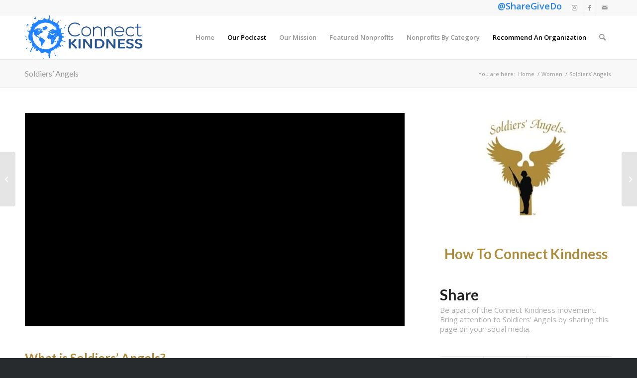

--- FILE ---
content_type: text/html; charset=UTF-8
request_url: https://connectkindness.com/featured/soldiers-angels/
body_size: 15081
content:
<!DOCTYPE html>
<html lang="en-US" class="html_stretched responsive av-preloader-disabled  html_header_top html_logo_left html_main_nav_header html_menu_right html_slim html_header_sticky html_header_shrinking html_header_topbar_active html_mobile_menu_phone html_header_searchicon html_content_align_center html_header_unstick_top_disabled html_header_stretch_disabled html_av-overlay-side html_av-overlay-side-classic html_av-submenu-noclone html_entry_id_1435 av-cookies-no-cookie-consent av-no-preview av-default-lightbox html_text_menu_active av-mobile-menu-switch-default">
<head>
<meta charset="UTF-8" />
<meta name="robots" content="index, follow" />


<!-- mobile setting -->
<meta name="viewport" content="width=device-width, initial-scale=1">

<!-- Scripts/CSS and wp_head hook -->
<title>Soldiers&#8217; Angels &#8211; Connect Kindness</title>
<meta name='robots' content='max-image-preview:large' />
	<style>img:is([sizes="auto" i], [sizes^="auto," i]) { contain-intrinsic-size: 3000px 1500px }</style>
	<link rel="alternate" type="application/rss+xml" title="Connect Kindness &raquo; Feed" href="https://connectkindness.com/feed/" />
<link rel="alternate" type="application/rss+xml" title="Connect Kindness &raquo; Comments Feed" href="https://connectkindness.com/comments/feed/" />
<script type="text/javascript">
/* <![CDATA[ */
window._wpemojiSettings = {"baseUrl":"https:\/\/s.w.org\/images\/core\/emoji\/15.0.3\/72x72\/","ext":".png","svgUrl":"https:\/\/s.w.org\/images\/core\/emoji\/15.0.3\/svg\/","svgExt":".svg","source":{"concatemoji":"https:\/\/connectkindness.com\/wp-includes\/js\/wp-emoji-release.min.js?ver=6.7.4"}};
/*! This file is auto-generated */
!function(i,n){var o,s,e;function c(e){try{var t={supportTests:e,timestamp:(new Date).valueOf()};sessionStorage.setItem(o,JSON.stringify(t))}catch(e){}}function p(e,t,n){e.clearRect(0,0,e.canvas.width,e.canvas.height),e.fillText(t,0,0);var t=new Uint32Array(e.getImageData(0,0,e.canvas.width,e.canvas.height).data),r=(e.clearRect(0,0,e.canvas.width,e.canvas.height),e.fillText(n,0,0),new Uint32Array(e.getImageData(0,0,e.canvas.width,e.canvas.height).data));return t.every(function(e,t){return e===r[t]})}function u(e,t,n){switch(t){case"flag":return n(e,"\ud83c\udff3\ufe0f\u200d\u26a7\ufe0f","\ud83c\udff3\ufe0f\u200b\u26a7\ufe0f")?!1:!n(e,"\ud83c\uddfa\ud83c\uddf3","\ud83c\uddfa\u200b\ud83c\uddf3")&&!n(e,"\ud83c\udff4\udb40\udc67\udb40\udc62\udb40\udc65\udb40\udc6e\udb40\udc67\udb40\udc7f","\ud83c\udff4\u200b\udb40\udc67\u200b\udb40\udc62\u200b\udb40\udc65\u200b\udb40\udc6e\u200b\udb40\udc67\u200b\udb40\udc7f");case"emoji":return!n(e,"\ud83d\udc26\u200d\u2b1b","\ud83d\udc26\u200b\u2b1b")}return!1}function f(e,t,n){var r="undefined"!=typeof WorkerGlobalScope&&self instanceof WorkerGlobalScope?new OffscreenCanvas(300,150):i.createElement("canvas"),a=r.getContext("2d",{willReadFrequently:!0}),o=(a.textBaseline="top",a.font="600 32px Arial",{});return e.forEach(function(e){o[e]=t(a,e,n)}),o}function t(e){var t=i.createElement("script");t.src=e,t.defer=!0,i.head.appendChild(t)}"undefined"!=typeof Promise&&(o="wpEmojiSettingsSupports",s=["flag","emoji"],n.supports={everything:!0,everythingExceptFlag:!0},e=new Promise(function(e){i.addEventListener("DOMContentLoaded",e,{once:!0})}),new Promise(function(t){var n=function(){try{var e=JSON.parse(sessionStorage.getItem(o));if("object"==typeof e&&"number"==typeof e.timestamp&&(new Date).valueOf()<e.timestamp+604800&&"object"==typeof e.supportTests)return e.supportTests}catch(e){}return null}();if(!n){if("undefined"!=typeof Worker&&"undefined"!=typeof OffscreenCanvas&&"undefined"!=typeof URL&&URL.createObjectURL&&"undefined"!=typeof Blob)try{var e="postMessage("+f.toString()+"("+[JSON.stringify(s),u.toString(),p.toString()].join(",")+"));",r=new Blob([e],{type:"text/javascript"}),a=new Worker(URL.createObjectURL(r),{name:"wpTestEmojiSupports"});return void(a.onmessage=function(e){c(n=e.data),a.terminate(),t(n)})}catch(e){}c(n=f(s,u,p))}t(n)}).then(function(e){for(var t in e)n.supports[t]=e[t],n.supports.everything=n.supports.everything&&n.supports[t],"flag"!==t&&(n.supports.everythingExceptFlag=n.supports.everythingExceptFlag&&n.supports[t]);n.supports.everythingExceptFlag=n.supports.everythingExceptFlag&&!n.supports.flag,n.DOMReady=!1,n.readyCallback=function(){n.DOMReady=!0}}).then(function(){return e}).then(function(){var e;n.supports.everything||(n.readyCallback(),(e=n.source||{}).concatemoji?t(e.concatemoji):e.wpemoji&&e.twemoji&&(t(e.twemoji),t(e.wpemoji)))}))}((window,document),window._wpemojiSettings);
/* ]]> */
</script>
<link rel='stylesheet' id='sbi_styles-css' href='https://connectkindness.com/wp-content/plugins/instagram-feed/css/sbi-styles.min.css?ver=6.10.0' type='text/css' media='all' />
<style id='wp-emoji-styles-inline-css' type='text/css'>

	img.wp-smiley, img.emoji {
		display: inline !important;
		border: none !important;
		box-shadow: none !important;
		height: 1em !important;
		width: 1em !important;
		margin: 0 0.07em !important;
		vertical-align: -0.1em !important;
		background: none !important;
		padding: 0 !important;
	}
</style>
<link rel='stylesheet' id='wp-block-library-css' href='https://connectkindness.com/wp-includes/css/dist/block-library/style.min.css?ver=6.7.4' type='text/css' media='all' />
<style id='global-styles-inline-css' type='text/css'>
:root{--wp--preset--aspect-ratio--square: 1;--wp--preset--aspect-ratio--4-3: 4/3;--wp--preset--aspect-ratio--3-4: 3/4;--wp--preset--aspect-ratio--3-2: 3/2;--wp--preset--aspect-ratio--2-3: 2/3;--wp--preset--aspect-ratio--16-9: 16/9;--wp--preset--aspect-ratio--9-16: 9/16;--wp--preset--color--black: #000000;--wp--preset--color--cyan-bluish-gray: #abb8c3;--wp--preset--color--white: #ffffff;--wp--preset--color--pale-pink: #f78da7;--wp--preset--color--vivid-red: #cf2e2e;--wp--preset--color--luminous-vivid-orange: #ff6900;--wp--preset--color--luminous-vivid-amber: #fcb900;--wp--preset--color--light-green-cyan: #7bdcb5;--wp--preset--color--vivid-green-cyan: #00d084;--wp--preset--color--pale-cyan-blue: #8ed1fc;--wp--preset--color--vivid-cyan-blue: #0693e3;--wp--preset--color--vivid-purple: #9b51e0;--wp--preset--color--metallic-red: #b02b2c;--wp--preset--color--maximum-yellow-red: #edae44;--wp--preset--color--yellow-sun: #eeee22;--wp--preset--color--palm-leaf: #83a846;--wp--preset--color--aero: #7bb0e7;--wp--preset--color--old-lavender: #745f7e;--wp--preset--color--steel-teal: #5f8789;--wp--preset--color--raspberry-pink: #d65799;--wp--preset--color--medium-turquoise: #4ecac2;--wp--preset--gradient--vivid-cyan-blue-to-vivid-purple: linear-gradient(135deg,rgba(6,147,227,1) 0%,rgb(155,81,224) 100%);--wp--preset--gradient--light-green-cyan-to-vivid-green-cyan: linear-gradient(135deg,rgb(122,220,180) 0%,rgb(0,208,130) 100%);--wp--preset--gradient--luminous-vivid-amber-to-luminous-vivid-orange: linear-gradient(135deg,rgba(252,185,0,1) 0%,rgba(255,105,0,1) 100%);--wp--preset--gradient--luminous-vivid-orange-to-vivid-red: linear-gradient(135deg,rgba(255,105,0,1) 0%,rgb(207,46,46) 100%);--wp--preset--gradient--very-light-gray-to-cyan-bluish-gray: linear-gradient(135deg,rgb(238,238,238) 0%,rgb(169,184,195) 100%);--wp--preset--gradient--cool-to-warm-spectrum: linear-gradient(135deg,rgb(74,234,220) 0%,rgb(151,120,209) 20%,rgb(207,42,186) 40%,rgb(238,44,130) 60%,rgb(251,105,98) 80%,rgb(254,248,76) 100%);--wp--preset--gradient--blush-light-purple: linear-gradient(135deg,rgb(255,206,236) 0%,rgb(152,150,240) 100%);--wp--preset--gradient--blush-bordeaux: linear-gradient(135deg,rgb(254,205,165) 0%,rgb(254,45,45) 50%,rgb(107,0,62) 100%);--wp--preset--gradient--luminous-dusk: linear-gradient(135deg,rgb(255,203,112) 0%,rgb(199,81,192) 50%,rgb(65,88,208) 100%);--wp--preset--gradient--pale-ocean: linear-gradient(135deg,rgb(255,245,203) 0%,rgb(182,227,212) 50%,rgb(51,167,181) 100%);--wp--preset--gradient--electric-grass: linear-gradient(135deg,rgb(202,248,128) 0%,rgb(113,206,126) 100%);--wp--preset--gradient--midnight: linear-gradient(135deg,rgb(2,3,129) 0%,rgb(40,116,252) 100%);--wp--preset--font-size--small: 1rem;--wp--preset--font-size--medium: 1.125rem;--wp--preset--font-size--large: 1.75rem;--wp--preset--font-size--x-large: clamp(1.75rem, 3vw, 2.25rem);--wp--preset--spacing--20: 0.44rem;--wp--preset--spacing--30: 0.67rem;--wp--preset--spacing--40: 1rem;--wp--preset--spacing--50: 1.5rem;--wp--preset--spacing--60: 2.25rem;--wp--preset--spacing--70: 3.38rem;--wp--preset--spacing--80: 5.06rem;--wp--preset--shadow--natural: 6px 6px 9px rgba(0, 0, 0, 0.2);--wp--preset--shadow--deep: 12px 12px 50px rgba(0, 0, 0, 0.4);--wp--preset--shadow--sharp: 6px 6px 0px rgba(0, 0, 0, 0.2);--wp--preset--shadow--outlined: 6px 6px 0px -3px rgba(255, 255, 255, 1), 6px 6px rgba(0, 0, 0, 1);--wp--preset--shadow--crisp: 6px 6px 0px rgba(0, 0, 0, 1);}:root { --wp--style--global--content-size: 800px;--wp--style--global--wide-size: 1130px; }:where(body) { margin: 0; }.wp-site-blocks > .alignleft { float: left; margin-right: 2em; }.wp-site-blocks > .alignright { float: right; margin-left: 2em; }.wp-site-blocks > .aligncenter { justify-content: center; margin-left: auto; margin-right: auto; }:where(.is-layout-flex){gap: 0.5em;}:where(.is-layout-grid){gap: 0.5em;}.is-layout-flow > .alignleft{float: left;margin-inline-start: 0;margin-inline-end: 2em;}.is-layout-flow > .alignright{float: right;margin-inline-start: 2em;margin-inline-end: 0;}.is-layout-flow > .aligncenter{margin-left: auto !important;margin-right: auto !important;}.is-layout-constrained > .alignleft{float: left;margin-inline-start: 0;margin-inline-end: 2em;}.is-layout-constrained > .alignright{float: right;margin-inline-start: 2em;margin-inline-end: 0;}.is-layout-constrained > .aligncenter{margin-left: auto !important;margin-right: auto !important;}.is-layout-constrained > :where(:not(.alignleft):not(.alignright):not(.alignfull)){max-width: var(--wp--style--global--content-size);margin-left: auto !important;margin-right: auto !important;}.is-layout-constrained > .alignwide{max-width: var(--wp--style--global--wide-size);}body .is-layout-flex{display: flex;}.is-layout-flex{flex-wrap: wrap;align-items: center;}.is-layout-flex > :is(*, div){margin: 0;}body .is-layout-grid{display: grid;}.is-layout-grid > :is(*, div){margin: 0;}body{padding-top: 0px;padding-right: 0px;padding-bottom: 0px;padding-left: 0px;}a:where(:not(.wp-element-button)){text-decoration: underline;}:root :where(.wp-element-button, .wp-block-button__link){background-color: #32373c;border-width: 0;color: #fff;font-family: inherit;font-size: inherit;line-height: inherit;padding: calc(0.667em + 2px) calc(1.333em + 2px);text-decoration: none;}.has-black-color{color: var(--wp--preset--color--black) !important;}.has-cyan-bluish-gray-color{color: var(--wp--preset--color--cyan-bluish-gray) !important;}.has-white-color{color: var(--wp--preset--color--white) !important;}.has-pale-pink-color{color: var(--wp--preset--color--pale-pink) !important;}.has-vivid-red-color{color: var(--wp--preset--color--vivid-red) !important;}.has-luminous-vivid-orange-color{color: var(--wp--preset--color--luminous-vivid-orange) !important;}.has-luminous-vivid-amber-color{color: var(--wp--preset--color--luminous-vivid-amber) !important;}.has-light-green-cyan-color{color: var(--wp--preset--color--light-green-cyan) !important;}.has-vivid-green-cyan-color{color: var(--wp--preset--color--vivid-green-cyan) !important;}.has-pale-cyan-blue-color{color: var(--wp--preset--color--pale-cyan-blue) !important;}.has-vivid-cyan-blue-color{color: var(--wp--preset--color--vivid-cyan-blue) !important;}.has-vivid-purple-color{color: var(--wp--preset--color--vivid-purple) !important;}.has-metallic-red-color{color: var(--wp--preset--color--metallic-red) !important;}.has-maximum-yellow-red-color{color: var(--wp--preset--color--maximum-yellow-red) !important;}.has-yellow-sun-color{color: var(--wp--preset--color--yellow-sun) !important;}.has-palm-leaf-color{color: var(--wp--preset--color--palm-leaf) !important;}.has-aero-color{color: var(--wp--preset--color--aero) !important;}.has-old-lavender-color{color: var(--wp--preset--color--old-lavender) !important;}.has-steel-teal-color{color: var(--wp--preset--color--steel-teal) !important;}.has-raspberry-pink-color{color: var(--wp--preset--color--raspberry-pink) !important;}.has-medium-turquoise-color{color: var(--wp--preset--color--medium-turquoise) !important;}.has-black-background-color{background-color: var(--wp--preset--color--black) !important;}.has-cyan-bluish-gray-background-color{background-color: var(--wp--preset--color--cyan-bluish-gray) !important;}.has-white-background-color{background-color: var(--wp--preset--color--white) !important;}.has-pale-pink-background-color{background-color: var(--wp--preset--color--pale-pink) !important;}.has-vivid-red-background-color{background-color: var(--wp--preset--color--vivid-red) !important;}.has-luminous-vivid-orange-background-color{background-color: var(--wp--preset--color--luminous-vivid-orange) !important;}.has-luminous-vivid-amber-background-color{background-color: var(--wp--preset--color--luminous-vivid-amber) !important;}.has-light-green-cyan-background-color{background-color: var(--wp--preset--color--light-green-cyan) !important;}.has-vivid-green-cyan-background-color{background-color: var(--wp--preset--color--vivid-green-cyan) !important;}.has-pale-cyan-blue-background-color{background-color: var(--wp--preset--color--pale-cyan-blue) !important;}.has-vivid-cyan-blue-background-color{background-color: var(--wp--preset--color--vivid-cyan-blue) !important;}.has-vivid-purple-background-color{background-color: var(--wp--preset--color--vivid-purple) !important;}.has-metallic-red-background-color{background-color: var(--wp--preset--color--metallic-red) !important;}.has-maximum-yellow-red-background-color{background-color: var(--wp--preset--color--maximum-yellow-red) !important;}.has-yellow-sun-background-color{background-color: var(--wp--preset--color--yellow-sun) !important;}.has-palm-leaf-background-color{background-color: var(--wp--preset--color--palm-leaf) !important;}.has-aero-background-color{background-color: var(--wp--preset--color--aero) !important;}.has-old-lavender-background-color{background-color: var(--wp--preset--color--old-lavender) !important;}.has-steel-teal-background-color{background-color: var(--wp--preset--color--steel-teal) !important;}.has-raspberry-pink-background-color{background-color: var(--wp--preset--color--raspberry-pink) !important;}.has-medium-turquoise-background-color{background-color: var(--wp--preset--color--medium-turquoise) !important;}.has-black-border-color{border-color: var(--wp--preset--color--black) !important;}.has-cyan-bluish-gray-border-color{border-color: var(--wp--preset--color--cyan-bluish-gray) !important;}.has-white-border-color{border-color: var(--wp--preset--color--white) !important;}.has-pale-pink-border-color{border-color: var(--wp--preset--color--pale-pink) !important;}.has-vivid-red-border-color{border-color: var(--wp--preset--color--vivid-red) !important;}.has-luminous-vivid-orange-border-color{border-color: var(--wp--preset--color--luminous-vivid-orange) !important;}.has-luminous-vivid-amber-border-color{border-color: var(--wp--preset--color--luminous-vivid-amber) !important;}.has-light-green-cyan-border-color{border-color: var(--wp--preset--color--light-green-cyan) !important;}.has-vivid-green-cyan-border-color{border-color: var(--wp--preset--color--vivid-green-cyan) !important;}.has-pale-cyan-blue-border-color{border-color: var(--wp--preset--color--pale-cyan-blue) !important;}.has-vivid-cyan-blue-border-color{border-color: var(--wp--preset--color--vivid-cyan-blue) !important;}.has-vivid-purple-border-color{border-color: var(--wp--preset--color--vivid-purple) !important;}.has-metallic-red-border-color{border-color: var(--wp--preset--color--metallic-red) !important;}.has-maximum-yellow-red-border-color{border-color: var(--wp--preset--color--maximum-yellow-red) !important;}.has-yellow-sun-border-color{border-color: var(--wp--preset--color--yellow-sun) !important;}.has-palm-leaf-border-color{border-color: var(--wp--preset--color--palm-leaf) !important;}.has-aero-border-color{border-color: var(--wp--preset--color--aero) !important;}.has-old-lavender-border-color{border-color: var(--wp--preset--color--old-lavender) !important;}.has-steel-teal-border-color{border-color: var(--wp--preset--color--steel-teal) !important;}.has-raspberry-pink-border-color{border-color: var(--wp--preset--color--raspberry-pink) !important;}.has-medium-turquoise-border-color{border-color: var(--wp--preset--color--medium-turquoise) !important;}.has-vivid-cyan-blue-to-vivid-purple-gradient-background{background: var(--wp--preset--gradient--vivid-cyan-blue-to-vivid-purple) !important;}.has-light-green-cyan-to-vivid-green-cyan-gradient-background{background: var(--wp--preset--gradient--light-green-cyan-to-vivid-green-cyan) !important;}.has-luminous-vivid-amber-to-luminous-vivid-orange-gradient-background{background: var(--wp--preset--gradient--luminous-vivid-amber-to-luminous-vivid-orange) !important;}.has-luminous-vivid-orange-to-vivid-red-gradient-background{background: var(--wp--preset--gradient--luminous-vivid-orange-to-vivid-red) !important;}.has-very-light-gray-to-cyan-bluish-gray-gradient-background{background: var(--wp--preset--gradient--very-light-gray-to-cyan-bluish-gray) !important;}.has-cool-to-warm-spectrum-gradient-background{background: var(--wp--preset--gradient--cool-to-warm-spectrum) !important;}.has-blush-light-purple-gradient-background{background: var(--wp--preset--gradient--blush-light-purple) !important;}.has-blush-bordeaux-gradient-background{background: var(--wp--preset--gradient--blush-bordeaux) !important;}.has-luminous-dusk-gradient-background{background: var(--wp--preset--gradient--luminous-dusk) !important;}.has-pale-ocean-gradient-background{background: var(--wp--preset--gradient--pale-ocean) !important;}.has-electric-grass-gradient-background{background: var(--wp--preset--gradient--electric-grass) !important;}.has-midnight-gradient-background{background: var(--wp--preset--gradient--midnight) !important;}.has-small-font-size{font-size: var(--wp--preset--font-size--small) !important;}.has-medium-font-size{font-size: var(--wp--preset--font-size--medium) !important;}.has-large-font-size{font-size: var(--wp--preset--font-size--large) !important;}.has-x-large-font-size{font-size: var(--wp--preset--font-size--x-large) !important;}
:where(.wp-block-post-template.is-layout-flex){gap: 1.25em;}:where(.wp-block-post-template.is-layout-grid){gap: 1.25em;}
:where(.wp-block-columns.is-layout-flex){gap: 2em;}:where(.wp-block-columns.is-layout-grid){gap: 2em;}
:root :where(.wp-block-pullquote){font-size: 1.5em;line-height: 1.6;}
</style>
<link rel='stylesheet' id='mediaelement-css' href='https://connectkindness.com/wp-includes/js/mediaelement/mediaelementplayer-legacy.min.css?ver=4.2.17' type='text/css' media='all' />
<link rel='stylesheet' id='wp-mediaelement-css' href='https://connectkindness.com/wp-includes/js/mediaelement/wp-mediaelement.min.css?ver=6.7.4' type='text/css' media='all' />
<link rel='stylesheet' id='avia-merged-styles-css' href='https://connectkindness.com/wp-content/uploads/dynamic_avia/avia-merged-styles-6c645398969f2f83026073d3eea2456c---6947c10997f92.css' type='text/css' media='all' />
<link rel='stylesheet' id='avia-single-post-1435-css' href='https://connectkindness.com/wp-content/uploads/dynamic_avia/avia_posts_css/post-1435.css?ver=ver-1766377509' type='text/css' media='all' />
<script type="text/javascript" src="https://connectkindness.com/wp-content/uploads/dynamic_avia/avia-head-scripts-aab6b4df32cc048ee43a081a705e43c7---6947c109a1047.js" id="avia-head-scripts-js"></script>
<link rel="https://api.w.org/" href="https://connectkindness.com/wp-json/" /><link rel="alternate" title="JSON" type="application/json" href="https://connectkindness.com/wp-json/wp/v2/portfolio/1435" /><link rel="EditURI" type="application/rsd+xml" title="RSD" href="https://connectkindness.com/xmlrpc.php?rsd" />
<meta name="generator" content="WordPress 6.7.4" />
<link rel="canonical" href="https://connectkindness.com/featured/soldiers-angels/" />
<link rel='shortlink' href='https://connectkindness.com/?p=1435' />
<link rel="alternate" title="oEmbed (JSON)" type="application/json+oembed" href="https://connectkindness.com/wp-json/oembed/1.0/embed?url=https%3A%2F%2Fconnectkindness.com%2Ffeatured%2Fsoldiers-angels%2F" />
<link rel="alternate" title="oEmbed (XML)" type="text/xml+oembed" href="https://connectkindness.com/wp-json/oembed/1.0/embed?url=https%3A%2F%2Fconnectkindness.com%2Ffeatured%2Fsoldiers-angels%2F&#038;format=xml" />
<link rel="profile" href="https://gmpg.org/xfn/11" />
<link rel="alternate" type="application/rss+xml" title="Connect Kindness RSS2 Feed" href="https://connectkindness.com/feed/" />
<link rel="pingback" href="https://connectkindness.com/xmlrpc.php" />
<!--[if lt IE 9]><script src="https://connectkindness.com/wp-content/themes/enfold/js/html5shiv.js"></script><![endif]-->
<link rel="icon" href="https://connectkindness.com/wp-content/uploads/2018/02/Connect-Kindness-Favicon.png" type="image/png">

<!-- To speed up the rendering and to display the site as fast as possible to the user we include some styles and scripts for above the fold content inline -->
<script type="text/javascript">'use strict';var avia_is_mobile=!1;if(/Android|webOS|iPhone|iPad|iPod|BlackBerry|IEMobile|Opera Mini/i.test(navigator.userAgent)&&'ontouchstart' in document.documentElement){avia_is_mobile=!0;document.documentElement.className+=' avia_mobile '}
else{document.documentElement.className+=' avia_desktop '};document.documentElement.className+=' js_active ';(function(){var e=['-webkit-','-moz-','-ms-',''],n='',o=!1,a=!1;for(var t in e){if(e[t]+'transform' in document.documentElement.style){o=!0;n=e[t]+'transform'};if(e[t]+'perspective' in document.documentElement.style){a=!0}};if(o){document.documentElement.className+=' avia_transform '};if(a){document.documentElement.className+=' avia_transform3d '};if(typeof document.getElementsByClassName=='function'&&typeof document.documentElement.getBoundingClientRect=='function'&&avia_is_mobile==!1){if(n&&window.innerHeight>0){setTimeout(function(){var e=0,o={},a=0,t=document.getElementsByClassName('av-parallax'),i=window.pageYOffset||document.documentElement.scrollTop;for(e=0;e<t.length;e++){t[e].style.top='0px';o=t[e].getBoundingClientRect();a=Math.ceil((window.innerHeight+i-o.top)*0.3);t[e].style[n]='translate(0px, '+a+'px)';t[e].style.top='auto';t[e].className+=' enabled-parallax '}},50)}}})();</script><style type="text/css">
		@font-face {font-family: 'entypo-fontello'; font-weight: normal; font-style: normal; font-display: auto;
		src: url('https://connectkindness.com/wp-content/themes/enfold/config-templatebuilder/avia-template-builder/assets/fonts/entypo-fontello.woff2') format('woff2'),
		url('https://connectkindness.com/wp-content/themes/enfold/config-templatebuilder/avia-template-builder/assets/fonts/entypo-fontello.woff') format('woff'),
		url('https://connectkindness.com/wp-content/themes/enfold/config-templatebuilder/avia-template-builder/assets/fonts/entypo-fontello.ttf') format('truetype'),
		url('https://connectkindness.com/wp-content/themes/enfold/config-templatebuilder/avia-template-builder/assets/fonts/entypo-fontello.svg#entypo-fontello') format('svg'),
		url('https://connectkindness.com/wp-content/themes/enfold/config-templatebuilder/avia-template-builder/assets/fonts/entypo-fontello.eot'),
		url('https://connectkindness.com/wp-content/themes/enfold/config-templatebuilder/avia-template-builder/assets/fonts/entypo-fontello.eot?#iefix') format('embedded-opentype');
		} #top .avia-font-entypo-fontello, body .avia-font-entypo-fontello, html body [data-av_iconfont='entypo-fontello']:before{ font-family: 'entypo-fontello'; }
		</style>

<!--
Debugging Info for Theme support: 

Theme: Enfold
Version: 6.0.8
Installed: enfold
AviaFramework Version: 5.6
AviaBuilder Version: 5.3
aviaElementManager Version: 1.0.1
ML:256-PU:40-PLA:9
WP:6.7.4
Compress: CSS:all theme files - JS:all theme files
Updates: enabled - token has changed and not verified
PLAu:8
-->
</head>

<body id="top" class="portfolio-template-default single single-portfolio postid-1435 stretched rtl_columns av-curtain-numeric lato open_sans  post-type-portfolio portfolio_entries-military avia-responsive-images-support" itemscope="itemscope" itemtype="https://schema.org/WebPage" >

	
	<div id='wrap_all'>

	
<header id='header' class='all_colors header_color light_bg_color  av_header_top av_logo_left av_main_nav_header av_menu_right av_slim av_header_sticky av_header_shrinking av_header_stretch_disabled av_mobile_menu_phone av_header_searchicon av_header_unstick_top_disabled av_bottom_nav_disabled  av_header_border_disabled'  data-av_shrink_factor='50' role="banner" itemscope="itemscope" itemtype="https://schema.org/WPHeader" >

		<div id='header_meta' class='container_wrap container_wrap_meta  av_icon_active_right av_extra_header_active av_phone_active_right av_entry_id_1435'>

			      <div class='container'>
			      <ul class='noLightbox social_bookmarks icon_count_3'><li class='social_bookmarks_instagram av-social-link-instagram social_icon_1'><a  target="_blank" aria-label="Link to Instagram" href='https://www.instagram.com/sharegivedo' aria-hidden='false' data-av_icon='' data-av_iconfont='entypo-fontello' title='Instagram'><span class='avia_hidden_link_text'>Instagram</span></a></li><li class='social_bookmarks_facebook av-social-link-facebook social_icon_2'><a  target="_blank" aria-label="Link to Facebook" href='https://facebook.com/sharegivedo' aria-hidden='false' data-av_icon='' data-av_iconfont='entypo-fontello' title='Facebook'><span class='avia_hidden_link_text'>Facebook</span></a></li><li class='social_bookmarks_mail av-social-link-mail social_icon_3'><a  aria-label="Link to Mail" href='mailto:info@connectkindness.com' aria-hidden='false' data-av_icon='' data-av_iconfont='entypo-fontello' title='Mail'><span class='avia_hidden_link_text'>Mail</span></a></li></ul><div class='phone-info '><div><b><font color="#2281FF"><font size="4">@ShareGiveDo</b></font></font></div></div>			      </div>
		</div>

		<div  id='header_main' class='container_wrap container_wrap_logo'>

        <div class='container av-logo-container'><div class='inner-container'><span class='logo avia-standard-logo'><a href='https://connectkindness.com/' class='' aria-label='Connect Kindness' title='Connect Kindness'><img src="https://connectkindness.com/wp-content/uploads/2018/02/Connect-Kindness-1.png" srcset="https://connectkindness.com/wp-content/uploads/2018/02/Connect-Kindness-1.png 747w, https://connectkindness.com/wp-content/uploads/2018/02/Connect-Kindness-1-300x112.png 300w, https://connectkindness.com/wp-content/uploads/2018/02/Connect-Kindness-1-705x262.png 705w, https://connectkindness.com/wp-content/uploads/2018/02/Connect-Kindness-1-450x167.png 450w" sizes="(max-width: 747px) 100vw, 747px" height="100" width="300" alt='Connect Kindness' title='Connect Kindness' /></a></span><nav class='main_menu' data-selectname='Select a page'  role="navigation" itemscope="itemscope" itemtype="https://schema.org/SiteNavigationElement" ><div class="avia-menu av-main-nav-wrap"><ul role="menu" class="menu av-main-nav" id="avia-menu"><li role="menuitem" id="menu-item-2687" class="menu-item menu-item-type-post_type menu-item-object-page menu-item-home menu-item-top-level menu-item-top-level-1"><a href="https://connectkindness.com/" itemprop="url" tabindex="0"><span class="avia-bullet"></span><span class="avia-menu-text">Home</span><span class="avia-menu-fx"><span class="avia-arrow-wrap"><span class="avia-arrow"></span></span></span></a></li>
<li role="menuitem" id="menu-item-658" class="menu-item menu-item-type-custom menu-item-object-custom menu-item-has-children menu-item-top-level menu-item-top-level-2"><a itemprop="url" tabindex="0"><span class="avia-bullet"></span><span class="avia-menu-text"><font color="black">Our Podcast</font></span><span class="avia-menu-fx"><span class="avia-arrow-wrap"><span class="avia-arrow"></span></span></span></a>


<ul class="sub-menu">
	<li role="menuitem" id="menu-item-845" class="menu-item menu-item-type-custom menu-item-object-custom"><a target="_blank" href="https://podcasts.apple.com/us/podcast/connect-kindness-podcast/id1424353790" itemprop="url" tabindex="0"><span class="avia-bullet"></span><span class="avia-menu-text">Apple Podcasts</span></a></li>
	<li role="menuitem" id="menu-item-846" class="menu-item menu-item-type-custom menu-item-object-custom"><a target="_blank" href="https://open.spotify.com/show/0aKSHWrGW8VdaMTIuFQ3SE" itemprop="url" tabindex="0"><span class="avia-bullet"></span><span class="avia-menu-text">Spotify</span></a></li>
	<li role="menuitem" id="menu-item-844" class="menu-item menu-item-type-custom menu-item-object-custom"><a target="_blank" href="https://anchor.fm/connectkindness" itemprop="url" tabindex="0"><span class="avia-bullet"></span><span class="avia-menu-text">Anchor Podcasts</span></a></li>
</ul>
</li>
<li role="menuitem" id="menu-item-262" class="menu-item menu-item-type-custom menu-item-object-custom menu-item-home menu-item-has-children menu-item-top-level menu-item-top-level-3"><a href="https://connectkindness.com/#mission" itemprop="url" tabindex="0"><span class="avia-bullet"></span><span class="avia-menu-text">Our Mission</span><span class="avia-menu-fx"><span class="avia-arrow-wrap"><span class="avia-arrow"></span></span></span></a>


<ul class="sub-menu">
	<li role="menuitem" id="menu-item-497" class="menu-item menu-item-type-custom menu-item-object-custom menu-item-home"><a href="https://connectkindness.com/#ourteam" itemprop="url" tabindex="0"><span class="avia-bullet"></span><span class="avia-menu-text">Our Team</span></a></li>
</ul>
</li>
<li role="menuitem" id="menu-item-995" class="menu-item menu-item-type-custom menu-item-object-custom menu-item-home menu-item-top-level menu-item-top-level-4"><a href="https://connectkindness.com/#featured" itemprop="url" tabindex="0"><span class="avia-bullet"></span><span class="avia-menu-text">Featured Nonprofits</span><span class="avia-menu-fx"><span class="avia-arrow-wrap"><span class="avia-arrow"></span></span></span></a></li>
<li role="menuitem" id="menu-item-994" class="menu-item menu-item-type-custom menu-item-object-custom menu-item-home menu-item-has-children menu-item-top-level menu-item-top-level-5"><a href="https://connectkindness.com/#category" itemprop="url" tabindex="0"><span class="avia-bullet"></span><span class="avia-menu-text">Nonprofits By Category</span><span class="avia-menu-fx"><span class="avia-arrow-wrap"><span class="avia-arrow"></span></span></span></a>


<ul class="sub-menu">
	<li role="menuitem" id="menu-item-984" class="menu-item menu-item-type-post_type menu-item-object-page"><a href="https://connectkindness.com/animals/" itemprop="url" tabindex="0"><span class="avia-bullet"></span><span class="avia-menu-text">Animals</span></a></li>
	<li role="menuitem" id="menu-item-983" class="menu-item menu-item-type-post_type menu-item-object-page"><a href="https://connectkindness.com/education/" itemprop="url" tabindex="0"><span class="avia-bullet"></span><span class="avia-menu-text">Education</span></a></li>
	<li role="menuitem" id="menu-item-982" class="menu-item menu-item-type-post_type menu-item-object-page"><a href="https://connectkindness.com/environmental/" itemprop="url" tabindex="0"><span class="avia-bullet"></span><span class="avia-menu-text">Environmental</span></a></li>
	<li role="menuitem" id="menu-item-981" class="menu-item menu-item-type-post_type menu-item-object-page"><a href="https://connectkindness.com/food-water/" itemprop="url" tabindex="0"><span class="avia-bullet"></span><span class="avia-menu-text">Food &#038; Water</span></a></li>
	<li role="menuitem" id="menu-item-980" class="menu-item menu-item-type-post_type menu-item-object-page"><a href="https://connectkindness.com/international/" itemprop="url" tabindex="0"><span class="avia-bullet"></span><span class="avia-menu-text">International</span></a></li>
	<li role="menuitem" id="menu-item-979" class="menu-item menu-item-type-post_type menu-item-object-page"><a href="https://connectkindness.com/kids/" itemprop="url" tabindex="0"><span class="avia-bullet"></span><span class="avia-menu-text">Kids</span></a></li>
	<li role="menuitem" id="menu-item-978" class="menu-item menu-item-type-post_type menu-item-object-page"><a href="https://connectkindness.com/medical/" itemprop="url" tabindex="0"><span class="avia-bullet"></span><span class="avia-menu-text">Medical</span></a></li>
	<li role="menuitem" id="menu-item-977" class="menu-item menu-item-type-post_type menu-item-object-page"><a href="https://connectkindness.com/military/" itemprop="url" tabindex="0"><span class="avia-bullet"></span><span class="avia-menu-text">Military</span></a></li>
	<li role="menuitem" id="menu-item-976" class="menu-item menu-item-type-post_type menu-item-object-page"><a href="https://connectkindness.com/poverty/" itemprop="url" tabindex="0"><span class="avia-bullet"></span><span class="avia-menu-text">Poverty</span></a></li>
	<li role="menuitem" id="menu-item-975" class="menu-item menu-item-type-post_type menu-item-object-page"><a href="https://connectkindness.com/women/" itemprop="url" tabindex="0"><span class="avia-bullet"></span><span class="avia-menu-text">Women</span></a></li>
</ul>
</li>
<li role="menuitem" id="menu-item-473" class="menu-item menu-item-type-post_type menu-item-object-page menu-item-top-level menu-item-top-level-6"><a href="https://connectkindness.com/feature-your-organization-form/" itemprop="url" tabindex="0"><span class="avia-bullet"></span><span class="avia-menu-text"><font color = "black">Recommend An Organization</font></span><span class="avia-menu-fx"><span class="avia-arrow-wrap"><span class="avia-arrow"></span></span></span></a></li>
<li id="menu-item-search" class="noMobile menu-item menu-item-search-dropdown menu-item-avia-special" role="menuitem"><a aria-label="Search" href="?s=" rel="nofollow" data-avia-search-tooltip="
&lt;search&gt;
	&lt;form role=&quot;search&quot; action=&quot;https://connectkindness.com/&quot; id=&quot;searchform&quot; method=&quot;get&quot; class=&quot;&quot;&gt;
		&lt;div&gt;
			&lt;input type=&quot;submit&quot; value=&quot;&quot; id=&quot;searchsubmit&quot; class=&quot;button avia-font-entypo-fontello&quot; title=&quot;Enter at least 3 characters to show search results in a dropdown or click to route to search result page to show all results&quot; /&gt;
			&lt;input type=&quot;search&quot; id=&quot;s&quot; name=&quot;s&quot; value=&quot;&quot; aria-label='Search' placeholder='Search' required /&gt;
					&lt;/div&gt;
	&lt;/form&gt;
&lt;/search&gt;
" aria-hidden='false' data-av_icon='' data-av_iconfont='entypo-fontello'><span class="avia_hidden_link_text">Search</span></a></li><li class="av-burger-menu-main menu-item-avia-special " role="menuitem">
	        			<a href="#" aria-label="Menu" aria-hidden="false">
							<span class="av-hamburger av-hamburger--spin av-js-hamburger">
								<span class="av-hamburger-box">
						          <span class="av-hamburger-inner"></span>
						          <strong>Menu</strong>
								</span>
							</span>
							<span class="avia_hidden_link_text">Menu</span>
						</a>
	        		   </li></ul></div></nav></div> </div> 
		<!-- end container_wrap-->
		</div>
<div class="header_bg"></div>
<!-- end header -->
</header>

	<div id='main' class='all_colors' data-scroll-offset='88'>

	<div class='stretch_full container_wrap alternate_color light_bg_color title_container'><div class='container'><h1 class='main-title entry-title '><a href='https://connectkindness.com/featured/soldiers-angels/' rel='bookmark' title='Permanent Link: Soldiers&#8217; Angels'  itemprop="headline" >Soldiers&#8217; Angels</a></h1><div class="breadcrumb breadcrumbs avia-breadcrumbs"><div class="breadcrumb-trail" ><span class="trail-before"><span class="breadcrumb-title">You are here:</span></span> <span  itemscope="itemscope" itemtype="https://schema.org/BreadcrumbList" ><span  itemscope="itemscope" itemtype="https://schema.org/ListItem" itemprop="itemListElement" ><a itemprop="url" href="https://connectkindness.com" title="Connect Kindness" rel="home" class="trail-begin"><span itemprop="name">Home</span></a><span itemprop="position" class="hidden">1</span></span></span> <span class="sep">/</span> <span  itemscope="itemscope" itemtype="https://schema.org/BreadcrumbList" ><span  itemscope="itemscope" itemtype="https://schema.org/ListItem" itemprop="itemListElement" ><a itemprop="url" href="https://connectkindness.com/women/" title="Women"><span itemprop="name">Women</span></a><span itemprop="position" class="hidden">2</span></span></span> <span class="sep">/</span> <span class="trail-end">Soldiers&#8217; Angels</span></div></div></div></div><div   class='main_color container_wrap_first container_wrap fullsize'  ><div class='container av-section-cont-open' ><main  role="main" itemprop="mainContentOfPage"  class='template-page content  av-content-full alpha units'><div class='post-entry post-entry-type-page post-entry-1435'><div class='entry-content-wrapper clearfix'><div  class='flex_column av-z9gwl7-5cb0584f3954e34f4eddbe34445c37c7 av_two_third  avia-builder-el-0  el_before_av_one_third  avia-builder-el-first  first flex_column_div av-zero-column-padding  '     ><div  class='avia-video av-jrns0s51-899692dbf5cc7564e891a3a95b25eb64 avia-video-16-9 av-no-preview-image avia-video-load-always av-lazyload-immediate av-lazyload-video-embed'  itemprop="video" itemtype="https://schema.org/VideoObject"  data-original_url='https://www.youtube.com/watch?v=LSZMsG-Wr2c'><script type='text/html' class='av-video-tmpl'><div class='avia-iframe-wrap'><iframe width="1500" height="844" src="https://www.youtube.com/embed/LSZMsG-Wr2c?feature=oembed&autoplay=0&loop=0&controls=1&mute=0" frameborder="0" allow="accelerometer; autoplay; encrypted-media; gyroscope; picture-in-picture" allowfullscreen></iframe></div></script><div class='av-click-to-play-overlay'><div class="avia_playpause_icon"></div></div></div>
<div  class='av-special-heading av-jro8praq-590d87fa57f3e64b11f55bc26b926886 av-special-heading-h3 custom-color-heading blockquote modern-quote  avia-builder-el-2  el_after_av_video  el_before_av_heading  av-thin-font av-inherit-size'><h3 class='av-special-heading-tag '  itemprop="headline"  ><strong>What is Soldiers’ Angels?</strong></h3><div class='av_custom_color av-subheading av-subheading_below'><p><font color="#919191">Soldiers&#8217; Angels provides aid and comfort to the men and women of the United States Army, Marines, Navy, Air Force, Coast Guard, their families, and a growing veteran population.</p>
<p>Thousands of Soldiers&#8217; Angels &#8220;Angel&#8221; volunteers assist veterans, wounded, deployed personnel, and their families in a variety of unique and effective ways.</p>
<p></font></p>
</div><div class="special-heading-border"><div class="special-heading-inner-border"></div></div></div>
<div  class='av-special-heading av-jro8q7kb-98f9a85bc503adf5ffe2dfaba85fee44 av-special-heading-h3 custom-color-heading blockquote modern-quote  avia-builder-el-3  el_after_av_heading  el_before_av_iconlist  av-thin-font av-inherit-size'><h3 class='av-special-heading-tag '  itemprop="headline"  ><strong>Why they are Awesome</strong></h3><div class="special-heading-border"><div class="special-heading-inner-border"></div></div></div>
<div  class='avia-icon-list-container av-jrnrdn9g-d8741ef47e70d697bbb2030356ef3095  avia-builder-el-4  el_after_av_heading  avia-builder-el-last '><ul class='avia-icon-list avia_animate_when_almost_visible avia-icon-list-left av-iconlist-big av-jrnrdn9g-d8741ef47e70d697bbb2030356ef3095 avia-iconlist-animate'>
<li><div class='iconlist_icon av-w53zaz-5f2e80889ec36aa5f25d1c3754d2c090 avia-font-entypo-fontello'><span class='iconlist-char' aria-hidden='true' data-av_icon='' data-av_iconfont='entypo-fontello'></span></div><article class="article-icon-entry av-iconlist-empty"  itemscope="itemscope" itemtype="https://schema.org/CreativeWork" ><div class="iconlist_content_wrap"><header class="entry-content-header" aria-label="Icon: &lt;/p&gt;
&lt;h3&gt;851K Care packages sent to combat deployed service members over the last 15 years. &lt;/h3&gt;
&lt;p&gt;"><h4 class='av_iconlist_title iconlist_title  '  itemprop="headline" ></p>
<h3>851K Care packages sent to combat deployed service members over the last 15 years. </h3>
<p></h4></header><div class='iconlist_content '  itemprop="text" ></div></div><footer class="entry-footer"></footer></article><div class="iconlist-timeline"></div></li>
<li><div class='iconlist_icon av-uzhs4b-ebe63f57e2e1b4eb9b5fd5154151dbae avia-font-entypo-fontello'><span class='iconlist-char' aria-hidden='true' data-av_icon='' data-av_iconfont='entypo-fontello'></span></div><article class="article-icon-entry av-iconlist-empty"  itemscope="itemscope" itemtype="https://schema.org/CreativeWork" ><div class="iconlist_content_wrap"><header class="entry-content-header" aria-label="Icon: &lt;/p&gt;
&lt;h3&gt;More than 120.2K Items provided to veterans at VA Medical facilities in 2017.&lt;/h3&gt;
&lt;p&gt;"><h4 class='av_iconlist_title iconlist_title  '  itemprop="headline" ></p>
<h3>More than 120.2K Items provided to veterans at VA Medical facilities in 2017.</h3>
<p></h4></header><div class='iconlist_content '  itemprop="text" ></div></div><footer class="entry-footer"></footer></article><div class="iconlist-timeline"></div></li>
</ul></div></div><div  class='flex_column av-t7mtrv-38fbec36686a4e46bc5588043b31b9ee av_one_third  avia-builder-el-5  el_after_av_two_third  el_before_av_section  avia-builder-el-last  flex_column_div av-zero-column-padding  '     ><div  class='avia-image-container av-jrnrtw0n-78db79f251ac0caa36e1f33514532d05 av-styling- avia-align-center  avia-builder-el-6  el_before_av_heading  avia-builder-el-first '   itemprop="image" itemscope="itemscope" itemtype="https://schema.org/ImageObject" ><div class="avia-image-container-inner"><div class="avia-image-overlay-wrap"><img decoding="async" fetchpriority="high" class='wp-image-1436 avia-img-lazy-loading-not-1436 avia_image ' src="https://connectkindness.com/wp-content/uploads/2019/02/soldier-angels-300x218.jpg" alt='' title='soldier angels'  height="218" width="300"  itemprop="thumbnailUrl" srcset="https://connectkindness.com/wp-content/uploads/2019/02/soldier-angels-300x218.jpg 300w, https://connectkindness.com/wp-content/uploads/2019/02/soldier-angels.jpg 350w" sizes="(max-width: 300px) 100vw, 300px" /></div></div></div>
<div  class='av-special-heading av-jro8pxoe-914519e5cdf07573269ce9e2571f88a0 av-special-heading-h3 custom-color-heading blockquote modern-quote modern-centered  avia-builder-el-7  el_after_av_image  el_before_av_heading  av-thin-font av-inherit-size'><h3 class='av-special-heading-tag '  itemprop="headline"  ><strong>How To Connect Kindness</strong></h3><div class="special-heading-border"><div class="special-heading-inner-border"></div></div></div>
<div  class='av-special-heading av-5bi3u3-74e2b4b8e0f31c22e563ba775983f8f0 av-special-heading-h3 blockquote modern-quote  avia-builder-el-8  el_after_av_heading  el_before_av_social_share  av-thin-font av-inherit-size'><h3 class='av-special-heading-tag '  itemprop="headline"  ><strong>Share</strong></h3><div class='av-subheading av-subheading_below'><p>Be apart of the Connect Kindness movement. Bring attention to Soldiers&#8217; Angels by sharing this page on your social media.</p>
</div><div class="special-heading-border"><div class="special-heading-inner-border"></div></div></div>
<div  class='av-social-sharing-box av-q3x9jf-bb4290d02996dedd9445e19d9a110068 av-social-sharing-box-default  avia-builder-el-9  el_after_av_heading  el_before_av_hr  av-social-sharing-box-fullwidth'><div class="av-share-box"><ul class="av-share-box-list noLightbox"><li class='av-share-link av-social-link-facebook' ><a target="_blank" aria-label="Share on Facebook" href='https://www.facebook.com/sharer.php?u=https://connectkindness.com/featured/soldiers-angels/&#038;t=Soldiers%E2%80%99%20Angels' aria-hidden='false' data-av_icon='' data-av_iconfont='entypo-fontello' title='' data-avia-related-tooltip='Share on Facebook'><span class='avia_hidden_link_text'>Share on Facebook</span></a></li><li class='av-share-link av-social-link-twitter' ><a target="_blank" aria-label="Share on X" href='https://twitter.com/share?text=Soldiers%E2%80%99%20Angels&#038;url=https://connectkindness.com/?p=1435' aria-hidden='false' data-av_icon='' data-av_iconfont='entypo-fontello' title='' data-avia-related-tooltip='Share on X'><span class='avia_hidden_link_text'>Share on X</span></a></li><li class='av-share-link av-social-link-linkedin' ><a target="_blank" aria-label="Share on LinkedIn" href='https://linkedin.com/shareArticle?mini=true&#038;title=Soldiers%E2%80%99%20Angels&#038;url=https://connectkindness.com/featured/soldiers-angels/' aria-hidden='false' data-av_icon='' data-av_iconfont='entypo-fontello' title='' data-avia-related-tooltip='Share on LinkedIn'><span class='avia_hidden_link_text'>Share on LinkedIn</span></a></li><li class='av-share-link av-social-link-mail' ><a  aria-label="Share by Mail" href='mailto:?subject=Soldiers%E2%80%99%20Angels&#038;body=https://connectkindness.com/featured/soldiers-angels/' aria-hidden='false' data-av_icon='' data-av_iconfont='entypo-fontello' title='' data-avia-related-tooltip='Share by Mail'><span class='avia_hidden_link_text'>Share by Mail</span></a></li></ul></div></div>
<div  class='hr av-nkhaqj-9d97b6c35d14866b19b5af4a73e80278 hr-invisible  avia-builder-el-10  el_after_av_social_share  el_before_av_heading '><span class='hr-inner '><span class="hr-inner-style"></span></span></div>
<div  class='av-special-heading av-4dy46j-aa6353f3024411a0429335aba211b27a av-special-heading-h3 blockquote modern-quote  avia-builder-el-11  el_after_av_hr  el_before_av_hr  av-thin-font av-inherit-size'><h3 class='av-special-heading-tag '  itemprop="headline"  ><strong>Give</strong></h3><div class='av-subheading av-subheading_below'><p>Donate money directly to Soldiers&#8217; Angels.</p>
</div><div class="special-heading-border"><div class="special-heading-inner-border"></div></div></div>
<div  class='hr av-lpte4r-10f1ada4a62905b87377870a259ba814 hr-invisible  avia-builder-el-12  el_after_av_heading  el_before_av_button_big  avia-builder-el-last '><span class='hr-inner '><span class="hr-inner-style"></span></span></div>
<div  class='avia-button-wrap avia-button-center  avia-builder-el-13  el_after_av_hr  el_before_av_hr '><a href='https://soldiersangels.org/donate-online.html' class='avia-button avia-button-fullwidth av-jrnrefk4-254ace6bb8163038720ac093fd740a64 avia-icon_select-no avia-color-custom'  target="_blank"  rel="noopener noreferrer"  aria-label="Donate to Soldiers’ Angels"><span class='avia_iconbox_title' >Donate to Soldiers’ Angels</span><span class='avia_button_background avia-button avia-button-fullwidth avia-color-theme-color'></span></a></div>
<div  class='hr av-l1z72j-ccf509a9927917cee7b8b3139416b339 hr-invisible  avia-builder-el-14  el_after_av_button_big  el_before_av_heading  avia-builder-el-first '><span class='hr-inner '><span class="hr-inner-style"></span></span></div>
<div  class='av-special-heading av-6rq97-08ef1052f0c64a42a47fb36fb23d4924 av-special-heading-h3 blockquote modern-quote  avia-builder-el-15  el_after_av_hr  el_before_av_hr  av-thin-font av-inherit-size'><h3 class='av-special-heading-tag '  itemprop="headline"  ><strong>Do</strong></h3><div class='av-subheading av-subheading_below'><p>Make a difference by starting your own fundraiser or volunteer through the Soldiers&#8217; Angels.</p>
</div><div class="special-heading-border"><div class="special-heading-inner-border"></div></div></div>
<div  class='hr av-ij78gr-de8385a51e7b42e5ad1341908b6aa171 hr-invisible  avia-builder-el-16  el_after_av_heading  el_before_av_button_big  avia-builder-el-last '><span class='hr-inner '><span class="hr-inner-style"></span></span></div>
<div  class='avia-button-wrap avia-button-center  avia-builder-el-17  el_after_av_hr  el_before_av_hr '><a href='https://soldiersangels.org/Host-a-Fundraiser.html' class='avia-button avia-button-fullwidth av-jrnrogux-23b8f96c74bbb93df422deed02b24a10 avia-icon_select-no avia-color-custom'  target="_blank"  rel="noopener noreferrer"  aria-label="Fundraiser"><span class='avia_iconbox_title' >Fundraiser</span><span class='avia_button_background avia-button avia-button-fullwidth avia-color-theme-color'></span></a></div>
<div  class='hr av-hb4au3-eec7f515466fee869ebb8787f1c2ea9e hr-invisible  avia-builder-el-18  el_after_av_button_big  el_before_av_button_big  avia-builder-el-no-sibling '><span class='hr-inner '><span class="hr-inner-style"></span></span></div>
<div  class='avia-button-wrap avia-button-center  avia-builder-el-19  el_after_av_hr  avia-builder-el-last '><a href='https://soldiersangels.org/join-soldiers-angels.html' class='avia-button avia-button-fullwidth av-jrnrpk6c-c1c3d4b2005c0431c97d56736ea8cc59 avia-icon_select-no avia-color-custom'  target="_blank"  rel="noopener noreferrer"  aria-label="Volunteer"><span class='avia_iconbox_title' >Volunteer</span><span class='avia_button_background avia-button avia-button-fullwidth avia-color-theme-color'></span></a></div></div></div></div></main><!-- close content main element --></div></div><div id='av_section_1'  class='avia-section av-fcii7f-2d5c3baeb6767fcf1bd6f2c2db4b6349 main_color avia-section-default avia-no-shadow  avia-builder-el-20  el_after_av_one_third  avia-builder-el-last  avia-bg-style-scroll av-minimum-height av-minimum-height-custom av-height-custom  container_wrap fullsize'   data-av_minimum_height_px='100'><div class='container av-section-cont-open' style='height:100px'><div class='template-page content  av-content-full alpha units'><div class='post-entry post-entry-type-page post-entry-1435'><div class='entry-content-wrapper clearfix'>
<div  class='flex_column av-dmg2e3-79bdafeb567f6f0b50c45e7a4f273f54 av_one_fourth  avia-builder-el-21  el_before_av_one_fourth  avia-builder-el-first  first flex_column_div av-zero-column-padding  '     ><span  class='av_font_icon av-bywpwb-f89eeac3e81f1777850836745535de25 avia_animate_when_visible av-icon-style- avia-icon-pos-center av-no-color avia-icon-animate'><a href='https://twitter.com/sharegivedo'  target="_blank"  rel="noopener noreferrer"  class='av-icon-char' aria-hidden='false' data-av_icon='' data-av_iconfont='entypo-fontello' ></a></span></div><div  class='flex_column av-apceyz-e9db9c03cf328e79b16bfabb43c7d5d0 av_one_fourth  avia-builder-el-23  el_after_av_one_fourth  el_before_av_one_fourth  flex_column_div av-zero-column-padding  '     ><span  class='av_font_icon av-9osm57-8a6365258d82226dc12c274f5c16dd82 avia_animate_when_visible av-icon-style- avia-icon-pos-center av-no-color avia-icon-animate'><a href='https://www.instagram.com/sharegivedo/'  target="_blank"  rel="noopener noreferrer"  class='av-icon-char' aria-hidden='false' data-av_icon='' data-av_iconfont='entypo-fontello' ></a></span></div><div  class='flex_column av-2srnf-fb753890cd1fb51aab8a49d401fdd21a av_one_fourth  avia-builder-el-25  el_after_av_one_fourth  el_before_av_one_fourth  flex_column_div av-zero-column-padding  '     ><span  class='av_font_icon av-5gz2vv-4bc8407c93f533b5fd55b5af3d77225e avia_animate_when_visible av-icon-style- avia-icon-pos-center av-no-color avia-icon-animate'><a href='https://www.facebook.com/sharegivedo'  target="_blank"  rel="noopener noreferrer"  class='av-icon-char' aria-hidden='false' data-av_icon='' data-av_iconfont='entypo-fontello' ></a></span></div><div  class='flex_column av-3nmr8r-0dc96da2b748c1bc4829ebf7db26fd06 av_one_fourth  avia-builder-el-27  el_after_av_one_fourth  avia-builder-el-last  flex_column_div av-zero-column-padding  '     ><span  class='av_font_icon av-28xp2z-097ed4b20f31dccf07e55afb31c15503 avia_animate_when_visible av-icon-style- avia-icon-pos-center av-no-color avia-icon-animate'><a href='https://www.youtube.com/channel/UCI7b8sRw3W3qMSqPwvysLXQ?view_as=subscriber'  target="_blank"  rel="noopener noreferrer"  class='av-icon-char' aria-hidden='false' data-av_icon='' data-av_iconfont='entypo-fontello' ></a></span></div>
</p>
</div></div></div><!-- close content main div --> <!-- section close by builder template -->		</div><!--end builder template--></div><!-- close default .container_wrap element -->		<!-- end main -->
		</div>

		<a class='avia-post-nav avia-post-prev with-image' href='https://connectkindness.com/featured/miracle-flights/' ><span class="label iconfont" aria-hidden='true' data-av_icon='' data-av_iconfont='entypo-fontello'></span><span class="entry-info-wrap"><span class="entry-info"><span class='entry-title'>Miracle Flights</span><span class='entry-image'><img loading="lazy" width="80" height="80" src="https://connectkindness.com/wp-content/uploads/2019/02/miracle-flights-1-80x80.jpg" class="wp-image-1433 avia-img-lazy-loading-1433 attachment-thumbnail size-thumbnail wp-post-image" alt="" decoding="async" srcset="https://connectkindness.com/wp-content/uploads/2019/02/miracle-flights-1-80x80.jpg 80w, https://connectkindness.com/wp-content/uploads/2019/02/miracle-flights-1-36x36.jpg 36w, https://connectkindness.com/wp-content/uploads/2019/02/miracle-flights-1-180x180.jpg 180w, https://connectkindness.com/wp-content/uploads/2019/02/miracle-flights-1-120x120.jpg 120w" sizes="(max-width: 80px) 100vw, 80px" /></span></span></span></a><a class='avia-post-nav avia-post-next with-image' href='https://connectkindness.com/featured/project-semicolon/' ><span class="label iconfont" aria-hidden='true' data-av_icon='' data-av_iconfont='entypo-fontello'></span><span class="entry-info-wrap"><span class="entry-info"><span class='entry-image'><img loading="lazy" width="80" height="80" src="https://connectkindness.com/wp-content/uploads/2019/02/The-Semicolon-Project-Mental-Health-Illness-80x80.jpg" class="wp-image-2076 avia-img-lazy-loading-2076 attachment-thumbnail size-thumbnail wp-post-image" alt="" decoding="async" srcset="https://connectkindness.com/wp-content/uploads/2019/02/The-Semicolon-Project-Mental-Health-Illness-80x80.jpg 80w, https://connectkindness.com/wp-content/uploads/2019/02/The-Semicolon-Project-Mental-Health-Illness-36x36.jpg 36w, https://connectkindness.com/wp-content/uploads/2019/02/The-Semicolon-Project-Mental-Health-Illness-180x180.jpg 180w, https://connectkindness.com/wp-content/uploads/2019/02/The-Semicolon-Project-Mental-Health-Illness-120x120.jpg 120w, https://connectkindness.com/wp-content/uploads/2019/02/The-Semicolon-Project-Mental-Health-Illness-450x450.jpg 450w" sizes="(max-width: 80px) 100vw, 80px" /></span><span class='entry-title'>Project Semicolon</span></span></span></a><!-- end wrap_all --></div>

<a href='#top' title='Scroll to top' id='scroll-top-link' aria-hidden='true' data-av_icon='' data-av_iconfont='entypo-fontello' tabindex='-1'><span class="avia_hidden_link_text">Scroll to top</span></a>

<div id="fb-root"></div>


 <script type='text/javascript'>
 /* <![CDATA[ */  
var avia_framework_globals = avia_framework_globals || {};
    avia_framework_globals.frameworkUrl = 'https://connectkindness.com/wp-content/themes/enfold/framework/';
    avia_framework_globals.installedAt = 'https://connectkindness.com/wp-content/themes/enfold/';
    avia_framework_globals.ajaxurl = 'https://connectkindness.com/wp-admin/admin-ajax.php';
/* ]]> */ 
</script>
 
 <!-- Instagram Feed JS -->
<script type="text/javascript">
var sbiajaxurl = "https://connectkindness.com/wp-admin/admin-ajax.php";
</script>
<script type="text/javascript" src="https://connectkindness.com/wp-includes/js/jquery/jquery.min.js?ver=3.7.1" id="jquery-core-js"></script>
<script type="text/javascript" src="https://connectkindness.com/wp-includes/js/jquery/jquery-migrate.min.js?ver=3.4.1" id="jquery-migrate-js"></script>
<script type="text/javascript" id="mediaelement-core-js-before">
/* <![CDATA[ */
var mejsL10n = {"language":"en","strings":{"mejs.download-file":"Download File","mejs.install-flash":"You are using a browser that does not have Flash player enabled or installed. Please turn on your Flash player plugin or download the latest version from https:\/\/get.adobe.com\/flashplayer\/","mejs.fullscreen":"Fullscreen","mejs.play":"Play","mejs.pause":"Pause","mejs.time-slider":"Time Slider","mejs.time-help-text":"Use Left\/Right Arrow keys to advance one second, Up\/Down arrows to advance ten seconds.","mejs.live-broadcast":"Live Broadcast","mejs.volume-help-text":"Use Up\/Down Arrow keys to increase or decrease volume.","mejs.unmute":"Unmute","mejs.mute":"Mute","mejs.volume-slider":"Volume Slider","mejs.video-player":"Video Player","mejs.audio-player":"Audio Player","mejs.captions-subtitles":"Captions\/Subtitles","mejs.captions-chapters":"Chapters","mejs.none":"None","mejs.afrikaans":"Afrikaans","mejs.albanian":"Albanian","mejs.arabic":"Arabic","mejs.belarusian":"Belarusian","mejs.bulgarian":"Bulgarian","mejs.catalan":"Catalan","mejs.chinese":"Chinese","mejs.chinese-simplified":"Chinese (Simplified)","mejs.chinese-traditional":"Chinese (Traditional)","mejs.croatian":"Croatian","mejs.czech":"Czech","mejs.danish":"Danish","mejs.dutch":"Dutch","mejs.english":"English","mejs.estonian":"Estonian","mejs.filipino":"Filipino","mejs.finnish":"Finnish","mejs.french":"French","mejs.galician":"Galician","mejs.german":"German","mejs.greek":"Greek","mejs.haitian-creole":"Haitian Creole","mejs.hebrew":"Hebrew","mejs.hindi":"Hindi","mejs.hungarian":"Hungarian","mejs.icelandic":"Icelandic","mejs.indonesian":"Indonesian","mejs.irish":"Irish","mejs.italian":"Italian","mejs.japanese":"Japanese","mejs.korean":"Korean","mejs.latvian":"Latvian","mejs.lithuanian":"Lithuanian","mejs.macedonian":"Macedonian","mejs.malay":"Malay","mejs.maltese":"Maltese","mejs.norwegian":"Norwegian","mejs.persian":"Persian","mejs.polish":"Polish","mejs.portuguese":"Portuguese","mejs.romanian":"Romanian","mejs.russian":"Russian","mejs.serbian":"Serbian","mejs.slovak":"Slovak","mejs.slovenian":"Slovenian","mejs.spanish":"Spanish","mejs.swahili":"Swahili","mejs.swedish":"Swedish","mejs.tagalog":"Tagalog","mejs.thai":"Thai","mejs.turkish":"Turkish","mejs.ukrainian":"Ukrainian","mejs.vietnamese":"Vietnamese","mejs.welsh":"Welsh","mejs.yiddish":"Yiddish"}};
/* ]]> */
</script>
<script type="text/javascript" src="https://connectkindness.com/wp-includes/js/mediaelement/mediaelement-and-player.min.js?ver=4.2.17" id="mediaelement-core-js"></script>
<script type="text/javascript" src="https://connectkindness.com/wp-includes/js/mediaelement/mediaelement-migrate.min.js?ver=6.7.4" id="mediaelement-migrate-js"></script>
<script type="text/javascript" id="mediaelement-js-extra">
/* <![CDATA[ */
var _wpmejsSettings = {"pluginPath":"\/wp-includes\/js\/mediaelement\/","classPrefix":"mejs-","stretching":"responsive","audioShortcodeLibrary":"mediaelement","videoShortcodeLibrary":"mediaelement"};
/* ]]> */
</script>
<script type="text/javascript" src="https://connectkindness.com/wp-includes/js/mediaelement/wp-mediaelement.min.js?ver=6.7.4" id="wp-mediaelement-js"></script>
<script type="text/javascript" src="https://connectkindness.com/wp-content/uploads/dynamic_avia/avia-footer-scripts-3287fd9e7b1d03d0b46b4703920aacef---6947c109efaa4.js" id="avia-footer-scripts-js"></script>

<!-- google webfont font replacement -->

			<script type='text/javascript'>

				(function() {

					/*	check if webfonts are disabled by user setting via cookie - or user must opt in.	*/
					var html = document.getElementsByTagName('html')[0];
					var cookie_check = html.className.indexOf('av-cookies-needs-opt-in') >= 0 || html.className.indexOf('av-cookies-can-opt-out') >= 0;
					var allow_continue = true;
					var silent_accept_cookie = html.className.indexOf('av-cookies-user-silent-accept') >= 0;

					if( cookie_check && ! silent_accept_cookie )
					{
						if( ! document.cookie.match(/aviaCookieConsent/) || html.className.indexOf('av-cookies-session-refused') >= 0 )
						{
							allow_continue = false;
						}
						else
						{
							if( ! document.cookie.match(/aviaPrivacyRefuseCookiesHideBar/) )
							{
								allow_continue = false;
							}
							else if( ! document.cookie.match(/aviaPrivacyEssentialCookiesEnabled/) )
							{
								allow_continue = false;
							}
							else if( document.cookie.match(/aviaPrivacyGoogleWebfontsDisabled/) )
							{
								allow_continue = false;
							}
						}
					}

					if( allow_continue )
					{
						var f = document.createElement('link');

						f.type 	= 'text/css';
						f.rel 	= 'stylesheet';
						f.href 	= 'https://fonts.googleapis.com/css?family=Lato:300,400,700%7COpen+Sans:400,600&display=auto';
						f.id 	= 'avia-google-webfont';

						document.getElementsByTagName('head')[0].appendChild(f);
					}
				})();

			</script>
			
<script type='text/javascript'>

	(function($) {

			/*	check if google analytics tracking is disabled by user setting via cookie - or user must opt in.	*/

			var analytics_code = "<!-- Global site tag (gtag.js) - Google Analytics -->\n<script async src=\"https:\/\/www.googletagmanager.com\/gtag\/js?id=UA-122042050-1\"><\/script>\n<script>\n  window.dataLayer = window.dataLayer || [];\n  function gtag(){dataLayer.push(arguments);}\n  gtag('js', new Date());\n\n  gtag('config', 'UA-122042050-1');\n<\/script>".replace(/\"/g, '"' );
			var html = document.getElementsByTagName('html')[0];

			$('html').on( 'avia-cookie-settings-changed', function(e)
			{
					var cookie_check = html.className.indexOf('av-cookies-needs-opt-in') >= 0 || html.className.indexOf('av-cookies-can-opt-out') >= 0;
					var allow_continue = true;
					var silent_accept_cookie = html.className.indexOf('av-cookies-user-silent-accept') >= 0;
					var script_loaded = $( 'script.google_analytics_scripts' );

					if( cookie_check && ! silent_accept_cookie )
					{
						if( ! document.cookie.match(/aviaCookieConsent/) || html.className.indexOf('av-cookies-session-refused') >= 0 )
						{
							allow_continue = false;
						}
						else
						{
							if( ! document.cookie.match(/aviaPrivacyRefuseCookiesHideBar/) )
							{
								allow_continue = false;
							}
							else if( ! document.cookie.match(/aviaPrivacyEssentialCookiesEnabled/) )
							{
								allow_continue = false;
							}
							else if( document.cookie.match(/aviaPrivacyGoogleTrackingDisabled/) )
							{
								allow_continue = false;
							}
						}
					}

					//	allow 3-rd party plugins to hook (see enfold\config-cookiebot\cookiebot.js)
					if( window['wp'] && wp.hooks )
					{
						allow_continue = wp.hooks.applyFilters( 'aviaCookieConsent_allow_continue', allow_continue );
					}

					if( ! allow_continue )
					{
//						window['ga-disable-UA-122042050-1'] = true;
						if( script_loaded.length > 0 )
						{
							script_loaded.remove();
						}
					}
					else
					{
						if( script_loaded.length == 0 )
						{
							$('head').append( analytics_code );
						}
					}
			});

			$('html').trigger( 'avia-cookie-settings-changed' );

	})( jQuery );

</script></body>
</html>


--- FILE ---
content_type: text/css
request_url: https://connectkindness.com/wp-content/uploads/dynamic_avia/avia_posts_css/post-1435.css?ver=ver-1766377509
body_size: 1350
content:
.flex_column.av-z9gwl7-5cb0584f3954e34f4eddbe34445c37c7{border-radius:0px 0px 0px 0px;padding:0px 0px 0px 0px} #top .av-special-heading.av-jro8praq-590d87fa57f3e64b11f55bc26b926886{padding-bottom:10px;color:#ae8b3a;font-size:25px}body .av-special-heading.av-jro8praq-590d87fa57f3e64b11f55bc26b926886 .av-special-heading-tag .heading-char{font-size:25px}#top #wrap_all .av-special-heading.av-jro8praq-590d87fa57f3e64b11f55bc26b926886 .av-special-heading-tag{font-size:25px}.av-special-heading.av-jro8praq-590d87fa57f3e64b11f55bc26b926886 .special-heading-inner-border{border-color:#ae8b3a}.av-special-heading.av-jro8praq-590d87fa57f3e64b11f55bc26b926886 .av-subheading{font-size:15px} #top .av-special-heading.av-jro8q7kb-98f9a85bc503adf5ffe2dfaba85fee44{padding-bottom:10px;color:#ae8b3a;font-size:25px}body .av-special-heading.av-jro8q7kb-98f9a85bc503adf5ffe2dfaba85fee44 .av-special-heading-tag .heading-char{font-size:25px}#top #wrap_all .av-special-heading.av-jro8q7kb-98f9a85bc503adf5ffe2dfaba85fee44 .av-special-heading-tag{font-size:25px}.av-special-heading.av-jro8q7kb-98f9a85bc503adf5ffe2dfaba85fee44 .special-heading-inner-border{border-color:#ae8b3a}.av-special-heading.av-jro8q7kb-98f9a85bc503adf5ffe2dfaba85fee44 .av-subheading{font-size:15px} .flex_column.av-t7mtrv-38fbec36686a4e46bc5588043b31b9ee{border-radius:0px 0px 0px 0px;padding:0px 0px 0px 0px} .avia-image-container.av-jrnrtw0n-78db79f251ac0caa36e1f33514532d05 img.avia_image{box-shadow:none}.avia-image-container.av-jrnrtw0n-78db79f251ac0caa36e1f33514532d05 .av-image-caption-overlay-center{color:#ffffff} #top .av-special-heading.av-jro8pxoe-914519e5cdf07573269ce9e2571f88a0{padding-bottom:1px;color:#ae8b3a;font-size:28px}body .av-special-heading.av-jro8pxoe-914519e5cdf07573269ce9e2571f88a0 .av-special-heading-tag .heading-char{font-size:25px}#top #wrap_all .av-special-heading.av-jro8pxoe-914519e5cdf07573269ce9e2571f88a0 .av-special-heading-tag{font-size:28px}.av-special-heading.av-jro8pxoe-914519e5cdf07573269ce9e2571f88a0 .special-heading-inner-border{border-color:#ae8b3a}.av-special-heading.av-jro8pxoe-914519e5cdf07573269ce9e2571f88a0 .av-subheading{font-size:15px} #top .av-special-heading.av-5bi3u3-74e2b4b8e0f31c22e563ba775983f8f0{padding-bottom:15px;font-size:30px}body .av-special-heading.av-5bi3u3-74e2b4b8e0f31c22e563ba775983f8f0 .av-special-heading-tag .heading-char{font-size:25px}#top #wrap_all .av-special-heading.av-5bi3u3-74e2b4b8e0f31c22e563ba775983f8f0 .av-special-heading-tag{font-size:30px}.av-special-heading.av-5bi3u3-74e2b4b8e0f31c22e563ba775983f8f0 .av-subheading{font-size:15px} #top .hr.hr-invisible.av-nkhaqj-9d97b6c35d14866b19b5af4a73e80278{height:1px} #top .av-special-heading.av-4dy46j-aa6353f3024411a0429335aba211b27a{padding-bottom:15px;font-size:30px}body .av-special-heading.av-4dy46j-aa6353f3024411a0429335aba211b27a .av-special-heading-tag .heading-char{font-size:25px}#top #wrap_all .av-special-heading.av-4dy46j-aa6353f3024411a0429335aba211b27a .av-special-heading-tag{font-size:30px}.av-special-heading.av-4dy46j-aa6353f3024411a0429335aba211b27a .av-subheading{font-size:15px} #top .hr.hr-invisible.av-lpte4r-10f1ada4a62905b87377870a259ba814{height:5px} #top #wrap_all .avia-button.av-jrnrefk4-254ace6bb8163038720ac093fd740a64{background-color:#0d75bc;border-color:#0d75bc;color:#ffffff;transition:all 0.4s ease-in-out}#top #wrap_all .avia-button.av-jrnrefk4-254ace6bb8163038720ac093fd740a64:hover{color:#ffffff;transition:all 0.4s ease-in-out} #top .hr.hr-invisible.av-l1z72j-ccf509a9927917cee7b8b3139416b339{height:5px} #top .av-special-heading.av-6rq97-08ef1052f0c64a42a47fb36fb23d4924{padding-bottom:15px;font-size:30px}body .av-special-heading.av-6rq97-08ef1052f0c64a42a47fb36fb23d4924 .av-special-heading-tag .heading-char{font-size:25px}#top #wrap_all .av-special-heading.av-6rq97-08ef1052f0c64a42a47fb36fb23d4924 .av-special-heading-tag{font-size:30px}.av-special-heading.av-6rq97-08ef1052f0c64a42a47fb36fb23d4924 .av-subheading{font-size:15px} #top .hr.hr-invisible.av-ij78gr-de8385a51e7b42e5ad1341908b6aa171{height:5px} #top #wrap_all .avia-button.av-jrnrogux-23b8f96c74bbb93df422deed02b24a10{background-color:#0d75bc;border-color:#0d75bc;color:#ffffff;transition:all 0.4s ease-in-out}#top #wrap_all .avia-button.av-jrnrogux-23b8f96c74bbb93df422deed02b24a10:hover{color:#ffffff;transition:all 0.4s ease-in-out} #top .hr.hr-invisible.av-hb4au3-eec7f515466fee869ebb8787f1c2ea9e{height:10px} #top #wrap_all .avia-button.av-jrnrpk6c-c1c3d4b2005c0431c97d56736ea8cc59{background-color:#0d75bc;border-color:#0d75bc;color:#ffffff;transition:all 0.4s ease-in-out}#top #wrap_all .avia-button.av-jrnrpk6c-c1c3d4b2005c0431c97d56736ea8cc59:hover{color:#ffffff;transition:all 0.4s ease-in-out} .avia-section.av-fcii7f-2d5c3baeb6767fcf1bd6f2c2db4b6349{background-color:#35383c;background-image:unset} .flex_column.av-dmg2e3-79bdafeb567f6f0b50c45e7a4f273f54{border-radius:0px 0px 0px 0px;padding:0px 0px 0px 0px} .av_font_icon.av-bywpwb-f89eeac3e81f1777850836745535de25 .av-icon-char{font-size:100px;line-height:100px} .flex_column.av-apceyz-e9db9c03cf328e79b16bfabb43c7d5d0{border-radius:0px 0px 0px 0px;padding:0px 0px 0px 0px} .av_font_icon.av-9osm57-8a6365258d82226dc12c274f5c16dd82 .av-icon-char{font-size:100px;line-height:100px} .flex_column.av-2srnf-fb753890cd1fb51aab8a49d401fdd21a{border-radius:0px 0px 0px 0px;padding:0px 0px 0px 0px} .av_font_icon.av-5gz2vv-4bc8407c93f533b5fd55b5af3d77225e .av-icon-char{font-size:100px;line-height:100px} .flex_column.av-3nmr8r-0dc96da2b748c1bc4829ebf7db26fd06{border-radius:0px 0px 0px 0px;padding:0px 0px 0px 0px} .av_font_icon.av-28xp2z-097ed4b20f31dccf07e55afb31c15503 .av-icon-char{font-size:100px;line-height:100px} @media only screen and (min-width:480px) and (max-width:767px){#top #wrap_all .av-special-heading.av-jro8praq-590d87fa57f3e64b11f55bc26b926886 .av-special-heading-tag{font-size:0.8em} #top #wrap_all .av-special-heading.av-jro8q7kb-98f9a85bc503adf5ffe2dfaba85fee44 .av-special-heading-tag{font-size:0.8em} #top #wrap_all .av-special-heading.av-jro8pxoe-914519e5cdf07573269ce9e2571f88a0 .av-special-heading-tag{font-size:0.8em} #top #wrap_all .av-special-heading.av-5bi3u3-74e2b4b8e0f31c22e563ba775983f8f0 .av-special-heading-tag{font-size:0.8em} #top #wrap_all .av-special-heading.av-4dy46j-aa6353f3024411a0429335aba211b27a .av-special-heading-tag{font-size:0.8em} #top #wrap_all .av-special-heading.av-6rq97-08ef1052f0c64a42a47fb36fb23d4924 .av-special-heading-tag{font-size:0.8em}} @media only screen and (max-width:479px){#top #wrap_all .av-special-heading.av-jro8praq-590d87fa57f3e64b11f55bc26b926886 .av-special-heading-tag{font-size:0.8em} #top #wrap_all .av-special-heading.av-jro8q7kb-98f9a85bc503adf5ffe2dfaba85fee44 .av-special-heading-tag{font-size:0.8em} #top #wrap_all .av-special-heading.av-jro8pxoe-914519e5cdf07573269ce9e2571f88a0 .av-special-heading-tag{font-size:0.8em} #top #wrap_all .av-special-heading.av-5bi3u3-74e2b4b8e0f31c22e563ba775983f8f0 .av-special-heading-tag{font-size:0.8em} #top #wrap_all .av-special-heading.av-4dy46j-aa6353f3024411a0429335aba211b27a .av-special-heading-tag{font-size:0.8em} #top #wrap_all .av-special-heading.av-6rq97-08ef1052f0c64a42a47fb36fb23d4924 .av-special-heading-tag{font-size:0.8em}}